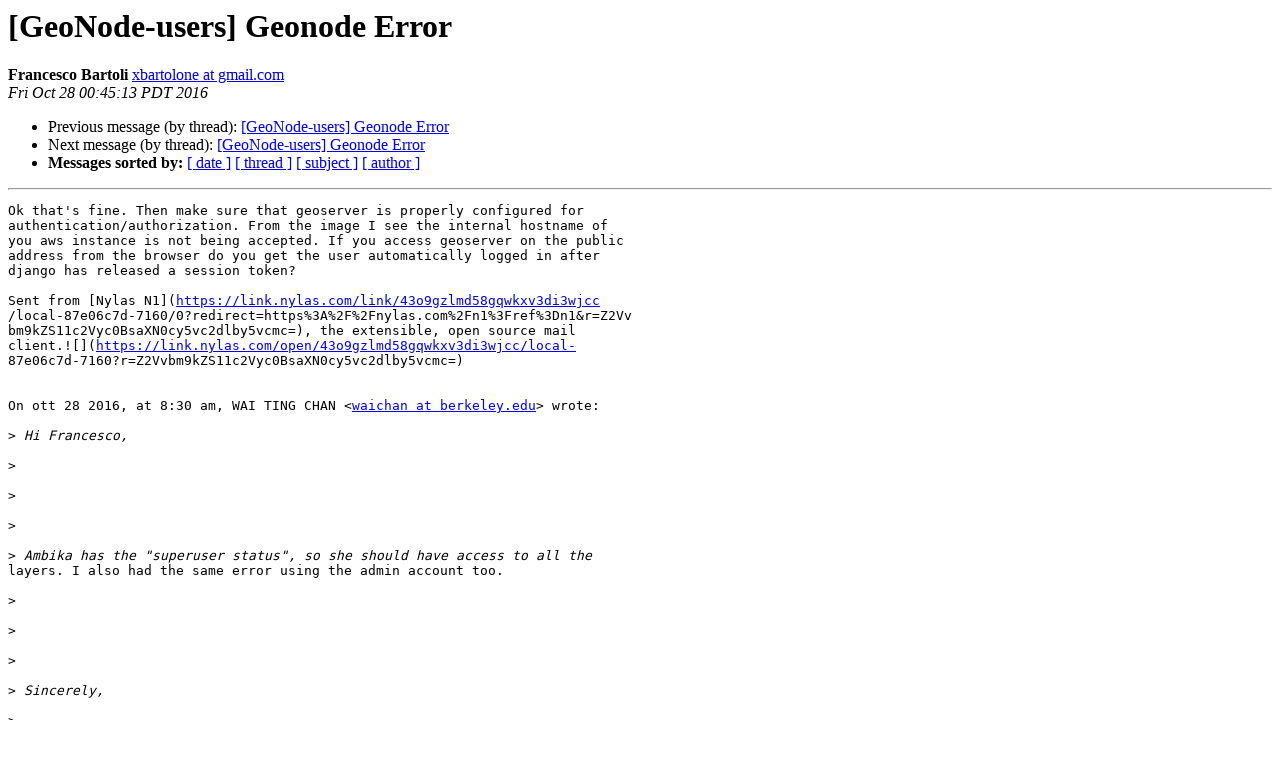

--- FILE ---
content_type: text/html
request_url: https://lists.osgeo.org/pipermail/geonode-users/2016-October/002361.html
body_size: 2086
content:
<!DOCTYPE HTML PUBLIC "-//W3C//DTD HTML 4.01 Transitional//EN">
<HTML>
 <HEAD>
   <TITLE> [GeoNode-users] Geonode Error
   </TITLE>
   <LINK REL="Index" HREF="index.html" >
   <LINK REL="made" HREF="mailto:geonode-users%40lists.osgeo.org?Subject=Re%3A%20%5BGeoNode-users%5D%20Geonode%20Error&In-Reply-To=%3C7dq1k00mhbnww70o9qzstc69r-2147483647%40mailer.nylas.com%3E">
   <META NAME="robots" CONTENT="index,nofollow">
   <style type="text/css">
       pre {
           white-space: pre-wrap;       /* css-2.1, curent FF, Opera, Safari */
           }
   </style>
   <META http-equiv="Content-Type" content="text/html; charset=utf-8">
   <LINK REL="Previous"  HREF="002362.html">
   <LINK REL="Next"  HREF="002363.html">
 </HEAD>
 <BODY BGCOLOR="#ffffff">
   <H1>[GeoNode-users] Geonode Error</H1>
    <B>Francesco Bartoli</B> 
    <A HREF="mailto:geonode-users%40lists.osgeo.org?Subject=Re%3A%20%5BGeoNode-users%5D%20Geonode%20Error&In-Reply-To=%3C7dq1k00mhbnww70o9qzstc69r-2147483647%40mailer.nylas.com%3E"
       TITLE="[GeoNode-users] Geonode Error">xbartolone at gmail.com
       </A><BR>
    <I>Fri Oct 28 00:45:13 PDT 2016</I>
    <P><UL>
        <LI>Previous message (by thread): <A HREF="002362.html">[GeoNode-users] Geonode Error
</A></li>
        <LI>Next message (by thread): <A HREF="002363.html">[GeoNode-users] Geonode Error
</A></li>
         <LI> <B>Messages sorted by:</B> 
              <a href="date.html#2361">[ date ]</a>
              <a href="thread.html#2361">[ thread ]</a>
              <a href="subject.html#2361">[ subject ]</a>
              <a href="author.html#2361">[ author ]</a>
         </LI>
       </UL>
    <HR>  
<!--beginarticle-->
<PRE>Ok that's fine. Then make sure that geoserver is properly configured for
authentication/authorization. From the image I see the internal hostname of
you aws instance is not being accepted. If you access geoserver on the public
address from the browser do you get the user automatically logged in after
django has released a session token?  
  
Sent from [Nylas N1](<A HREF="https://link.nylas.com/link/43o9gzlmd58gqwkxv3di3wjcc">https://link.nylas.com/link/43o9gzlmd58gqwkxv3di3wjcc</A>
/local-87e06c7d-7160/0?redirect=https%3A%2F%2Fnylas.com%2Fn1%3Fref%3Dn1&amp;r=Z2Vv
bm9kZS11c2Vyc0BsaXN0cy5vc2dlby5vcmc=), the extensible, open source mail
client.![](<A HREF="https://link.nylas.com/open/43o9gzlmd58gqwkxv3di3wjcc/local-">https://link.nylas.com/open/43o9gzlmd58gqwkxv3di3wjcc/local-</A>
87e06c7d-7160?r=Z2Vvbm9kZS11c2Vyc0BsaXN0cy5vc2dlby5vcmc=)

  
On ott 28 2016, at 8:30 am, WAI TING CHAN &lt;<A HREF="http://lists.osgeo.org/mailman/listinfo/geonode-users">waichan at berkeley.edu</A>&gt; wrote:  

&gt;<i> Hi Francesco,
</I>
&gt;<i>
</I>
&gt;<i>  
</I>
&gt;<i>
</I>
&gt;<i> Ambika has the &quot;superuser status&quot;, so she should have access to all the
</I>layers. I also had the same error using the admin account too.  

&gt;<i>
</I>
&gt;<i>  
</I>
&gt;<i>
</I>
&gt;<i> Sincerely,
</I>
&gt;<i>
</I>
&gt;<i>  
</I>
&gt;<i>
</I>
&gt;<i> Isabel
</I>
&gt;<i>
</I>
&gt;<i>  
</I>
&gt;<i>
</I>
&gt;<i> On Thu, Oct 27, 2016 at 9:55 PM,
</I>&quot;[<A HREF="http://lists.osgeo.org/mailman/listinfo/geonode-users">xbartolone at gmail.com</A>](mailto:<A HREF="http://lists.osgeo.org/mailman/listinfo/geonode-users">xbartolone at gmail.com</A>)&quot;
&lt;[<A HREF="http://lists.osgeo.org/mailman/listinfo/geonode-users">xbartolone at gmail.com</A>](mailto:<A HREF="http://lists.osgeo.org/mailman/listinfo/geonode-users">xbartolone at gmail.com</A>)&gt; wrote:  

&gt;<i>
</I>
&gt;&gt;<i> Hi Tina,  
</I>  
Are you sure that the user is authorized to edit that specific layer?  
  
Francesco  
  
Inviato da
[TypeApp](<A HREF="http://www.typeapp.com/r&amp;r=Z2Vvbm9kZS11c2Vyc0BsaXN0cy5vc2dlby5vcmc=">http://www.typeapp.com/r&amp;r=Z2Vvbm9kZS11c2Vyc0BsaXN0cy5vc2dlby5vcmc=</A>)
per iPhone

&gt;&gt;<i>
</I>
&gt;&gt;<i> __On 28 ott 2016 at 01:44, Tina Huang
</I>&lt;[<A HREF="http://lists.osgeo.org/mailman/listinfo/geonode-users">tina at ecocitybuilders.org</A>](mailto:<A HREF="http://lists.osgeo.org/mailman/listinfo/geonode-users">tina at ecocitybuilders.org</A>)&gt; wrote:  

&gt;&gt;<i>
</I>
&gt;&gt;<i> Hi,
</I>
&gt;&gt;<i>
</I>
&gt;&gt;<i>   One of our interns, Ambika (cc'ing here) ran into an error when she tried
</I>to edit layers on Geonode. Please see a screenshot for exact error. Do you
have an idea for a solution? Much appreciated your insights! Thanks!

&gt;&gt;<i>
</I>
&gt;&gt;<i>  
</I>
&gt;&gt;<i>
</I>
&gt;&gt;<i>  
</I>
&gt;&gt;<i>
</I>
&gt;&gt;<i> Best,
</I>
&gt;&gt;<i>
</I>
&gt;&gt;<i> Tina
</I>
&gt;&gt;<i>
</I>
&gt;&gt;<i> _______________________________________________  
</I>geonode-users mailing list  
[<A HREF="http://lists.osgeo.org/mailman/listinfo/geonode-users">geonode-users at lists.osgeo.org</A>](mailto:<A HREF="http://lists.osgeo.org/mailman/listinfo/geonode-users">geonode-users at lists.osgeo.org</A>)  
[<A HREF="http://lists.osgeo.org/mailman/listinfo/geonode-">http://lists.osgeo.org/mailman/listinfo/geonode-</A>
users](<A HREF="http://lists.osgeo.org/mailman/listinfo/geonode-">http://lists.osgeo.org/mailman/listinfo/geonode-</A>
users&amp;r=Z2Vvbm9kZS11c2Vyc0BsaXN0cy5vc2dlby5vcmc=)  

&gt;&gt;<i>
</I>
&gt;&gt;<i> __
</I>
&gt;<i>
</I>
&gt;<i>  
</I>  

&gt;<i>
</I>
&gt;<i>  
</I>
&gt;<i>
</I>
&gt;<i> \--  
</I>
&gt;<i>
</I>
&gt;<i> Wai Ting Isabel Chan
</I>
&gt;<i>
</I>
&gt;<i> B.S in Environmental Science, B.A in Sustainable Environmental Design
</I>
&gt;<i>
</I>
&gt;<i> U.C Berkeley, Class of 2016
</I>
&gt;<i>
</I>
&gt;<i> (650) 636-6782
</I>
-------------- next part --------------
An HTML attachment was scrubbed...
URL: &lt;<A HREF="http://lists.osgeo.org/pipermail/geonode-users/attachments/20161028/2c3407fd/attachment.html">http://lists.osgeo.org/pipermail/geonode-users/attachments/20161028/2c3407fd/attachment.html</A>&gt;
</PRE>



<!--endarticle-->
    <HR>
    <P><UL>
        <!--threads-->
	<LI>Previous message (by thread): <A HREF="002362.html">[GeoNode-users] Geonode Error
</A></li>
	<LI>Next message (by thread): <A HREF="002363.html">[GeoNode-users] Geonode Error
</A></li>
         <LI> <B>Messages sorted by:</B> 
              <a href="date.html#2361">[ date ]</a>
              <a href="thread.html#2361">[ thread ]</a>
              <a href="subject.html#2361">[ subject ]</a>
              <a href="author.html#2361">[ author ]</a>
         </LI>
       </UL>

<hr>
<a href="http://lists.osgeo.org/mailman/listinfo/geonode-users">More information about the geonode-users
mailing list</a><br>
</body></html>
